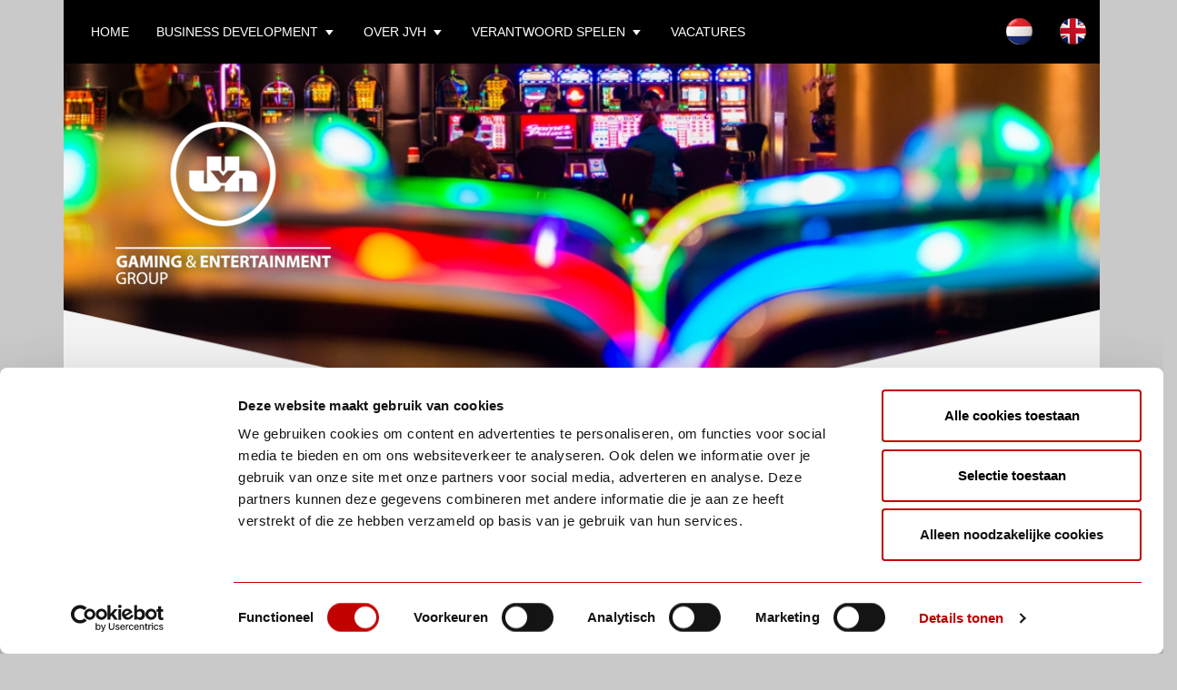

--- FILE ---
content_type: text/html; charset=utf-8
request_url: https://www.jvhgaming.com/nl/nieuws/19/identificatieplicht-casinos.html
body_size: 5371
content:
<!DOCTYPE HTML>

<html>

<head>

 <script id="Cookiebot" src=https://consent.cookiebot.com/uc.js data-cbid="57d2e8ef-0665-410a-87b1-5476636541cc" data-blockingmode="auto" type="text/javascript"></script>

<!-- Google Tag Manager -->
<script>(function(w,d,s,l,i){w[l]=w[l]||[];w[l].push({'gtm.start':
new Date().getTime(),event:'gtm.js'});var f=d.getElementsByTagName(s)[0],
j=d.createElement(s),dl=l!='dataLayer'?'&l='+l:'';j.async=true;j.src=
'https://www.googletagmanager.com/gtm.js?id='+i+dl;f.parentNode.insertBefore(j,f);
})(window,document,'script','dataLayer','GTM-T6VGQBX');</script>
<!-- End Google Tag Manager -->


    <link rel="icon" type="image/ico" href="https://www.jvhgaming.com/template/default/media/favicon.ico">
    <link rel="shortcut icon" href="https://www.jvhgaming.com/template/default/media/favicon.ico">
    <meta charset="utf-8">
    <meta http-equiv="content-type" content="text/html; charset=utf-8">
    <link href='https://fonts.googleapis.com/css?family=Roboto:400,700' rel='stylesheet' type='text/css'>
    <link href='https://fonts.googleapis.com/css?family=Abel' rel='stylesheet' type='text/css'>
    <meta name="author" content="RKDmedia (www.RKDmedia.nl)">
    <meta name="description" content="">
    <meta name="designer" content="RKDmedia (www.RKDmedia.nl)">
    <meta name="keywords" content="">
    <meta http-equiv="X-UA-Compatible" content="IE=edge">
    <meta name="viewport" content="width=device-width, initial-scale=1">
    <meta property="og:title" content="">
    <meta property="og:site_name" content="">
    <meta property="og:description" content="">
    <title></title>

    <link rel="stylesheet" type="text/css" href="https://www.jvhgaming.com/template/default/css/bootstrap.css">
    <link rel="stylesheet" type="text/css" href="https://www.jvhgaming.com/template/default/css/bootstrap-theme.css">
    <link rel="stylesheet" type="text/css" href="https://www.jvhgaming.com/template/default/css/jquery.fancybox.css">
    <link rel="stylesheet" type="text/css" href="https://www.jvhgaming.com/template/default/css/style.css">

    <!--[if lt IE 9]>
		<script src="https://oss.maxcdn.com/libs/html5shiv/3.7.0/html5shiv.js"></script>
		<script src="https://oss.maxcdn.com/libs/respond.js/1.4.2/respond.min.js"></script>
	<![endif]-->

    <script type="text/javascript" src="https://www.jvhgaming.com/template/default/javascript/jquery-1.9.1.js" charset="utf-8"></script> <script type="text/javascript" src="https://www.jvhgaming.com/template/default/javascript/bootstrap.min.js" charset="utf-8"></script> <script type="text/javascript" src="https://www.jvhgaming.com/template/default/javascript/jquery.cycle2.js" charset="utf-8"></script> <script type="text/javascript" src="https://www.jvhgaming.com/template/default/javascript/jquery.browser.min.js" charset="utf-8"></script> <script type="text/javascript" src="https://www.jvhgaming.com/template/default/javascript/jquery.fancybox.js" charset="utf-8"></script> <script type="text/javascript" src="https://www.jvhgaming.com/template/default/javascript/imagesloaded.pkgd.min.js" charset="utf-8"></script> <script type="text/javascript" src="https://www.jvhgaming.com/template/default/javascript/masonry.pkgd.js" charset="utf-8"></script> <script type="text/javascript" src="https://www.jvhgaming.com/template/default/javascript/autoheight.js" charset="utf-8"></script>
    <script>
        $(document).ready(function () {

            $(".fancybox").fancybox({

                nextEffect: 'fade'
            });

        });
    </script>
        <!-- Begin Cookie Consent plugin by Silktide - http://silktide.com/cookieconsent -->
        <script type="text/javascript">
            window.cookieconsent_options = { message : 'Deze website gebruikt cookies om uw ervaring te optimaliseren.',
                                            dismiss:'Oke!', 
                                            learnMore:'Meer informatie', 
                                            link:'/nl/blz/cookies.html', 
                                            theme:'light-bottom' };
        </script>


</head>

<body>

<!-- Google Tag Manager (noscript) -->
<noscript><iframe src="https://www.googletagmanager.com/ns.html?id=GTM-T6VGQBX"
height="0" width="0" style="display:none;visibility:hidden"></iframe></noscript>
<!-- End Google Tag Manager (noscript) -->



    <div class="row">
    <div class="container">
        <div class="row">
            <div class="col-sm-12 visible-sm visible-xs">
                <div class="logo-mobile">
                    <img src="https://www.jvhgaming.com/template/default/media/logo.png" />
                </div>
            </div>
        </div>
        <div class="menu navbar navbar-default" role="navigation">

            <div class="navbar-header">  
            <div class="visible-sm visible-xs" style="float: left; width: 100px;padding: 10px 0px 0px 10px;">
                                      <a class="flag" href="https://www.jvhgaming.com/nl"><img src="https://www.jvhgaming.com/template/default/media/nl.png"></a>&nbsp;&nbsp;
                                      <a class="flag" href="https://www.jvhgaming.com/en"><img src="https://www.jvhgaming.com/template/default/media/en.png"></a>&nbsp;&nbsp;
                            </div>
                <button type="button" class="navbar-toggle" data-toggle="collapse" data-target=".navbar-collapse"> <span class="sr-only">Toggle navigation</span> <span class="icon-bar"></span> <span class="icon-bar"></span> <span class="icon-bar"></span> </button>
            </div>
            <div class="collapse navbar-collapse hidden-sm hidden-xs">
                <ul class="nav navbar-nav">
                      
                        <li class="first hidden-sm hidden-xs">                                                                                                                 <a href="https://www.jvhgaming.com/nl/" class="">HOME</a>
                                                                                         </li>
                                             <li class="first hidden-sm hidden-xs dropdown">                                                                             <a href="#" class="dropdown-toggle" data-toggle="dropdown">Business development <img src="https://www.jvhgaming.com/template/default/media/menu_arrow.png" style=""></a>
                                                        <ul class="dropdown-menu pull-right" style="">
                                                                                                     <li style="display: list-item;">
                                    <a href="https://www.jvhgaming.com/nl/content/business-development/strategie-jvh-gaming.html"><img src="https://www.jvhgaming.com/template/default/media/icon_submenu.png" style="margin-right: 5px;"> STRATEGIE</a>
                                </li>
                                                                                                                                          <li style="display: list-item;">
                                    <a href="https://www.jvhgaming.com/nl/content/business-development/partnerships-jvh-gaming.html"><img src="https://www.jvhgaming.com/template/default/media/icon_submenu.png" style="margin-right: 5px;"> PARTNERSHIPS</a>
                                </li>
                                                                                                 </ul>
                             </li>
                                             <li class="first hidden-sm hidden-xs dropdown">                                                                             <a href="#" class="dropdown-toggle" data-toggle="dropdown">Over JVH <img src="https://www.jvhgaming.com/template/default/media/menu_arrow.png" style=""></a>
                                                        <ul class="dropdown-menu pull-right" style="">
                                                                                                     <li style="display: list-item;">
                                    <a href="https://www.jvhgaming.com/nl/content/over-jvh/jvh-gaming-entertainment.html"><img src="https://www.jvhgaming.com/template/default/media/icon_submenu.png" style="margin-right: 5px;"> ONZE FORMULES</a>
                                </li>
                                                                                                                                          <li style="display: list-item;">
                                    <a href="https://www.jvhgaming.com/nl/content/over-jvh/management.html"><img src="https://www.jvhgaming.com/template/default/media/icon_submenu.png" style="margin-right: 5px;"> DIRECTIE</a>
                                </li>
                                                                                                                                          <li style="display: list-item;">
                                    <a href="https://www.jvhgaming.com/nl/content/over-jvh/historie.html"><img src="https://www.jvhgaming.com/template/default/media/icon_submenu.png" style="margin-right: 5px;"> HISTORIE</a>
                                </li>
                                                                                                                                          <li style="display: list-item;">
                                    <a href="https://www.jvhgaming.com/nl/nieuws.html"><img src="https://www.jvhgaming.com/template/default/media/icon_submenu.png" style="margin-right: 5px;"> NIEUWS</a>
                                </li>
                                                                                                                                          <li style="display: list-item;">
                                    <a href="https://www.jvhgaming.com/nl/content/over-jvh/werken-bij.html"><img src="https://www.jvhgaming.com/template/default/media/icon_submenu.png" style="margin-right: 5px;"> WERKEN BIJ</a>
                                </li>
                                                                                                                                          <li style="display: list-item;">
                                    <a href="https://www.jvhgaming.com/nl/content/over-jvh/contact.html"><img src="https://www.jvhgaming.com/template/default/media/icon_submenu.png" style="margin-right: 5px;"> CONTACT</a>
                                </li>
                                                                                                 </ul>
                             </li>
                                             <li class="first hidden-sm hidden-xs dropdown">                                                                             <a href="#" class="dropdown-toggle" data-toggle="dropdown">Verantwoord spelen <img src="https://www.jvhgaming.com/template/default/media/menu_arrow.png" style=""></a>
                                                        <ul class="dropdown-menu pull-right" style="">
                                                                                                     <li style="display: list-item;">
                                    <a href="https://www.jvhgaming.com/nl/content/verantwoord-spelen/verantwoordspelen.html"><img src="https://www.jvhgaming.com/template/default/media/icon_submenu.png" style="margin-right: 5px;"> VEILIG EN VERANTWOORD SPELEN</a>
                                </li>
                                                                                                                                          <li style="display: list-item;">
                                    <a href="https://www.jvhgaming.com/nl/content/verantwoord-spelen/jvh-maatschappij.html"><img src="https://www.jvhgaming.com/template/default/media/icon_submenu.png" style="margin-right: 5px;"> JVH &amp; MAATSCHAPPIJ</a>
                                </li>
                                                                                                 </ul>
                             </li>
                         
                        <li class="first hidden-sm hidden-xs">                                                                                  <a href="http://www.werkenbijjvh.nl/" class="" target="_blank">VACATURES</a>
                                                         </li>
                                        </ul>
                <ul class="nav navbar-nav navbar-right">
                                        <li>
                        <a class="flag" href="https://www.jvhgaming.com/nl"><img src="https://www.jvhgaming.com/template/default/media/nl.png"></a>
                    </li>
                                        <li>
                        <a class="flag" href="https://www.jvhgaming.com/en"><img src="https://www.jvhgaming.com/template/default/media/en.png"></a>
                    </li>
                                    </ul>
            </div>

            <!--/nav-collapse -->

            <div class="collapse navbar-collapse" style="">
                <ul class="nav navbar-nav navbar-right">
                       
                        <li class="visible-sm visible-xs">   <a href="https://www.jvhgaming.com/nl/">HOME</a>  </li>
                                             <li class="visible-sm visible-xs dropdown">   <a href="#" class="dropdown-toggle" data-toggle="dropdown">BUSINESS DEVELOPMENT<img src="https://www.jvhgaming.com/template/default/media/menu_arrow.png" style=""></a>
                            <ul class="dropdown-menu" style="">
                                                                 <li style=""><a href="https://www.jvhgaming.com/nl/content/business-development/strategie-jvh-gaming.html" style="">STRATEGIE</a></li>
                                                                  <li style=""><a href="https://www.jvhgaming.com/nl/content/business-development/partnerships-jvh-gaming.html" style="">PARTNERSHIPS</a></li>
                                                             </ul>
                             </li>
                                             <li class="visible-sm visible-xs dropdown">   <a href="#" class="dropdown-toggle" data-toggle="dropdown">OVER JVH<img src="https://www.jvhgaming.com/template/default/media/menu_arrow.png" style=""></a>
                            <ul class="dropdown-menu" style="">
                                                                 <li style=""><a href="https://www.jvhgaming.com/nl/content/over-jvh/jvh-gaming-entertainment.html" style="">ONZE FORMULES</a></li>
                                                                  <li style=""><a href="https://www.jvhgaming.com/nl/content/over-jvh/management.html" style="">DIRECTIE</a></li>
                                                                  <li style=""><a href="https://www.jvhgaming.com/nl/content/over-jvh/historie.html" style="">HISTORIE</a></li>
                                                                  <li style=""><a href="https://www.jvhgaming.com/nl/nieuws.html" style="">NIEUWS</a></li>
                                                                  <li style=""><a href="https://www.jvhgaming.com/nl/content/over-jvh/werken-bij.html" style="">WERKEN BIJ</a></li>
                                                                  <li style=""><a href="https://www.jvhgaming.com/nl/content/over-jvh/contact.html" style="">CONTACT</a></li>
                                                             </ul>
                             </li>
                                             <li class="visible-sm visible-xs dropdown">   <a href="#" class="dropdown-toggle" data-toggle="dropdown">VERANTWOORD SPELEN<img src="https://www.jvhgaming.com/template/default/media/menu_arrow.png" style=""></a>
                            <ul class="dropdown-menu" style="">
                                                                 <li style=""><a href="https://www.jvhgaming.com/nl/content/verantwoord-spelen/verantwoordspelen.html" style="">VEILIG EN VERANTWOORD SPELEN</a></li>
                                                                  <li style=""><a href="https://www.jvhgaming.com/nl/content/verantwoord-spelen/jvh-maatschappij.html" style="">JVH &amp; MAATSCHAPPIJ</a></li>
                                                             </ul>
                             </li>
                         
                        <li class="visible-sm visible-xs">   <a href="https://www.jvhgaming.com/nl/content/vacatures.html">VACATURES</a>  </li>
                                         </ul>
            </div>
        </div>
    </div>
    </div>
    <div class="row">
        <div class="container hidden-xs">
             <div class="header">
            <div class="cycle-slideshow home-slider"
                 data-cycle-timeout=2000
                 data-cycle-speed=1500>
                                                            <img src="https://www.jvhgaming.com/upload/media/R2NQc82pMx77hOMgdnILdbTmKbPWW34N.jpg"/>
                                                </div>
            <div class="logo">
                <img src="https://www.jvhgaming.com/template/default/media/logo.png" />
            </div>
            <div class="overlay-slideshow">
                <img src="https://www.jvhgaming.com/template/default/media/overlay_bottom.png"/>
            </div>
        </div>
        </div>
    </div>

<div class="row">
<div class="container">
<div class="page-block">
            <div class="overlay-top">
                <img src="https://www.jvhgaming.com/template/default/media/overlay_top.png"/>
            </div>
            <div class="block">
                <div class="col-md-12 col-xs-12">
                    <div class="col-md-1">
                    </div>
                    <div class="col-md-10">
                        <h1>Nieuws</h1>
                        <h2></h2>
                        <div class="block-content">
                            <div class="row">
                            
                                <div class="col-sm-12">
                                                                                                                            <h2>Identificatieplicht casino&#039;s</h2>
                                                <p><b></b></p>
                                                <p>In alle casino&rsquo;s in Nederland is het vanuit de wet verplicht om je bij binnenkomst te legitimeren. We zijn verplicht je gegevens volledig en correct te registreren, voordat we je kunnen verwelkomen in een van onze casino&rsquo;s. Heb je een Burger Service Nummer (BSN), dan kunnen we je sneller en beter helpen. We vragen hier bij ieder bezoek naar. Je vindt je BSN bijvoorbeeld in je paspoort of op je zorgpas.<br />
<br />
Heb je een <a href="https://www.luckey.nl" target="_blank">Luckey card</a> en zijn je gegevens inclusief BSN gecontroleerd? Dan hoef je bij bezoek aan &eacute;&eacute;n van onze casino&rsquo;s je BSN niet meer te tonen en kun je je <strong>Luckey card scannen voor snelle entree.</strong><br />
<br />
Heb je g&eacute;&eacute;n BSN, dan moeten we je gegevens bij de entree handmatig invoeren, wat meer tijd kost. Als de invoer in ons systeem niet honderd procent correct is, bijvoorbeeld omdat je je niet kunt identificeren, mogen we je helaas geen toegang tot het casino verlenen. We geven je in dat geval graag informatie mee, zodat we je bij een volgend bezoek welkom kunnen heten.<br />
<br />
Heb je vragen of wil je meer informatie over deze procedure? Klik dan <a href="https://www.jvhgaming.com/nl/content/toegang.html">hier</a>.&nbsp;<br />
<br />
Translations are available on <a href="https://www.jvhgaming.com/nl/content/toegang.html#identification_requirements">this page</a>.&nbsp;</p>         
                                    		
                                </div>
                                <div class="row">
                                <div class="col-sm-12">
                                <hr />
                                <h1>Nieuwsoverzicht</h1><br /><br />
                                <ul>
                                                         
	                                    <li><a href="https://www.jvhgaming.com/nl/nieuws/33/jacks-casino-akersloot-verkozen-tot-het-beste-casino-van-nederland-2024.html" style="text-decoration:none;"><h5>17-Dec-&#039;24 - ​Jack’s Casino Akersloot verkozen tot het Beste Casino van Nederland 2024!</h5></a></li>
                                                         
	                                    <li><a href="https://www.jvhgaming.com/nl/nieuws/32/jacks.nl-is-website-van-het-jaar-2024.html" style="text-decoration:none;"><h5>22-Nov-&#039;24 - JACKS.NL is Website van het jaar 2024!</h5></a></li>
                                                         
	                                    <li><a href="https://www.jvhgaming.com/nl/nieuws/31/jacks-casino-deelnemer-van-european-safer-gambling-week-2024.html" style="text-decoration:none;"><h5>20-Nov-&#039;24 - Jack&#039;s Casino deelnemer van European Safer Gambling Week 2024</h5></a></li>
                                                         
	                                    <li><a href="https://www.jvhgaming.com/nl/nieuws/30/jvh-gaming-entertainment-ontvangt-prestigieus-g4-certificaat-voor-verantwoord-spelen.html" style="text-decoration:none;"><h5>22-Oct-&#039;24 - JVH gaming &amp; entertainment ontvangt prestigieus G4 certificaat voor Verantwoord Spelen!</h5></a></li>
                                                         
	                                    <li><a href="https://www.jvhgaming.com/nl/nieuws/29/toy-toy-kaatsheuvel-en-jacks-casino-tilburg-oost-worden-beloond-met-het-keurmerk-voedselveiligheid.html" style="text-decoration:none;"><h5>08-Aug-&#039;24 - Toy Toy Kaatsheuvel en Jack’s Casino Tilburg-Oost worden beloond met het Keurmerk Voedselveiligheid</h5></a></li>
                                                         
	                                    <li><a href="https://www.jvhgaming.com/nl/nieuws/28/we-kijken-weer-terug-op-een-succesvolle-editie-van-jacks-festival-van-het-levenslied.html" style="text-decoration:none;"><h5>12-Jun-&#039;24 - We kijken weer terug op een succesvolle editie van Jack’s Festival van het Levenslied!</h5></a></li>
                                                         
	                                    <li><a href="https://www.jvhgaming.com/nl/nieuws/27/nieuw-jacks-casino-in-dordrecht-opent-26-maart.html" style="text-decoration:none;"><h5>18-Mar-&#039;24 - Nieuw Jack’s Casino in Dordrecht opent 26 maart</h5></a></li>
                                                         
	                                    <li><a href="https://www.jvhgaming.com/nl/nieuws/26/jacks-casino-eindhoven-trotse-sponsor-ladies-team-de-rooy-fpt.html" style="text-decoration:none;"><h5>04-Jan-&#039;24 - Jack’s Casino Eindhoven trotse sponsor Ladies Team De Rooy FPT</h5></a></li>
                                                         
	                                    <li><a href="https://www.jvhgaming.com/nl/nieuws/25/jacks.nl-is-website-van-het-jaar-2023.html" style="text-decoration:none;"><h5>24-Nov-&#039;23 - JACKS.NL is Website van het Jaar 2023!</h5></a></li>
                                                         
	                                    <li><a href="https://www.jvhgaming.com/nl/nieuws/24/87e-vestiging-van-jvh-gaming-entertainment-geopend-in-emmen.html" style="text-decoration:none;"><h5>26-Oct-&#039;23 - 87e vestiging van JVH gaming &amp; entertainment geopend in Emmen</h5></a></li>
                                                         
	                                    <li><a href="https://www.jvhgaming.com/nl/nieuws/23/jacks-world-series-of-darts.html" style="text-decoration:none;"><h5>19-Sep-&#039;23 - Snelle pijlen &amp; een geweldige sfeer: JACK&#039;S World Series of Darts Finals knalt in AFAS Live!</h5></a></li>
                                                         
	                                    <li><a href="https://www.jvhgaming.com/nl/nieuws/22/jacks.nl-als-sponsor-van-jacks-beach-house-bij-formule-1-festijn-in-zandvoort.html" style="text-decoration:none;"><h5>30-Aug-&#039;23 - JACKS.NL als sponsor van JACK’S Beach House bij Formule 1 festijn in Zandvoort!</h5></a></li>
                                                         
	                                    <li><a href="https://www.jvhgaming.com/nl/nieuws/21/jacksnl-heineken-dutch-grand-prix.html" style="text-decoration:none;"><h5>23-Aug-&#039;23 - Nieuwe Event Supporter JACKS.NL zet in op Formula 1 Heineken Dutch Grand Prix</h5></a></li>
                                                         
	                                    <li><a href="https://www.jvhgaming.com/nl/nieuws/20/jacks-racing-day-weekend-trekt-meer-dan-90.000-bezoekers.html" style="text-decoration:none;"><h5>22-Aug-&#039;23 - JACK’S Racing day weekend trekt meer dan 90.000 bezoekers!</h5></a></li>
                                                         
	                                    <li><a href="https://www.jvhgaming.com/nl/nieuws/19/identificatieplicht-casinos.html" style="text-decoration:none;"><h5>14-Dec-&#039;22 - Identificatieplicht casino&#039;s</h5></a></li>
                                                         
	                                    <li><a href="https://www.jvhgaming.com/nl/nieuws/18/jacks-casino-sports-biedt-haar-spelers-gratis-responsible-gaming-software.html" style="text-decoration:none;"><h5>06-Jul-&#039;22 - ​Jacks.nl biedt haar spelers gratis responsible gaming software</h5></a></li>
                                                         
	                                    <li><a href="https://www.jvhgaming.com/nl/nieuws/17/jacks.nl-is-live.html" style="text-decoration:none;"><h5>25-Nov-&#039;21 - Jacks.nl is live</h5></a></li>
                                                         
	                                    <li><a href="https://www.jvhgaming.com/nl/nieuws/16/jvh-gaming-verkrijgt-vergunning-voor-online-casino-jacks.nl.html" style="text-decoration:none;"><h5>19-Nov-&#039;21 - JVH gaming verkrijgt vergunning voor online Casino JACKS.nl</h5></a></li>
                                                         
	                                    <li><a href="https://www.jvhgaming.com/nl/nieuws/12/jacks-casino-nieuwe-titelsponsor-racing-day.html" style="text-decoration:none;"><h5>11-May-&#039;21 - Jack&#039;s Casino nieuwe titelsponsor Racing Day</h5></a></li>
                                                         
	                                    <li><a href="https://www.jvhgaming.com/nl/nieuws/11/jacks-casino-wederom-hoofdsponsor-festival-van-het-levenslied.html" style="text-decoration:none;"><h5>16-Apr-&#039;19 - Jack&#039;s Casino wederom hoofdsponsor Festival van het Levenslied</h5></a></li>
                                                         
	                                    <li><a href="https://www.jvhgaming.com/nl/nieuws/10/flamingo-casino-wordt-onderdeel-van-jvh-gaming-group.html" style="text-decoration:none;"><h5>29-May-&#039;18 - Flamingo Casino wordt onderdeel van JVH gaming group</h5></a></li>
                                                         
	                                    <li><a href="https://www.jvhgaming.com/nl/nieuws/9/jvh-gaming-entertainment-voor-tweede-jaar-op-rij-best-managed-company.html" style="text-decoration:none;"><h5>19-Feb-&#039;18 - JVH Gaming &amp; Entertainment voor tweede jaar op rij Best Managed Company</h5></a></li>
                                                         
	                                    <li><a href="https://www.jvhgaming.com/nl/nieuws/8/jacks-casino-en-van-der-valk-zetten-succesformule-voort-in-akersloot.html" style="text-decoration:none;"><h5>10-Mar-&#039;17 - Jack’s Casino en Van der Valk zetten succesformule voort in Akersloot</h5></a></li>
                                                         
	                                    <li><a href="https://www.jvhgaming.com/nl/nieuws/7/jvh-gaming-entertainment-group-door-deloitte-bekroond-tot-best-managed-company.html" style="text-decoration:none;"><h5>16-Feb-&#039;17 - JVH Gaming &amp; Entertainment Group bekroond tot Best Managed Company</h5></a></li>
                                                         
	                                    <li><a href="https://www.jvhgaming.com/nl/nieuws/6/jacks-casino-wederom-beste-casino-van-nederland.html" style="text-decoration:none;"><h5>01-Dec-&#039;16 - Jack&#039;s Casino wederom Beste Casino van Nederland</h5></a></li>
                                                         
	                                    <li><a href="https://www.jvhgaming.com/nl/nieuws/5/dit-is-het-allerlaatste-nieuws.html" style="text-decoration:none;"><h5>07-Sep-&#039;16 - ​Jack&#039;s Casino genomineerd voor Beste Casino van Nederland 2016</h5></a></li>
                                                         
	                                    <li><a href="https://www.jvhgaming.com/nl/nieuws/1/uitbreiding-met-tweede-casino-in-tilburg.html" style="text-decoration:none;"><h5>30-Mar-&#039;16 - Uitbreiding met tweede casino in Tilburg</h5></a></li>
                                                         
	                                    <li><a href="https://www.jvhgaming.com/nl/nieuws/2/jacks-casino-verkozen-tot-beste-casino-van-nederland.html" style="text-decoration:none;"><h5>30-Nov-&#039;15 - Jack’s Casino verkozen tot Beste Casino van Nederland</h5></a></li>
                                                         
	                                    <li><a href="https://www.jvhgaming.com/nl/nieuws/3/jvh-waterland-neemt-krijco-amusement-over.html" style="text-decoration:none;"><h5>01-Jun-&#039;15 - JVH (Waterland) neemt Krijco Amusement over</h5></a></li>
                                                                        </ul>
                                </div>
                                </div>
                                
                            </div>
                        </div>
                    </div>
                    <div class="col-md-1">
                    </div>
	           </div>
                <div class="clear"></div>
            </div>
        </div>
    </div>
</div>
<div class="row">
    <div class="container">
       <div class="page-block">
            <div class="block footer">
            <div class="col-md-1"></div>
                <div class="col-md-6 col-xs-12">

                        <h1 style="text-align:left;">Contact</h1>
                       <div class="col-md-6 col-xs-12">
                        <p style="color:#fff;"><b>Bezoekadres</b><br />
                        Europalaan 26<br />
                        5232 BC ’s-Hertogenbosch<br /><br>
                            <a href="/nl/content/over-jvh/contact.html" style="color:#fff">Neem contact met ons op</a></p>
                        </div>
                       <div class="col-md-6 col-xs-12">
                        <p style="color:#fff;"><b>Postadres</b>
                        Postbus 2156<br />
                        5202 CD ‘s-Hertogenbosch<br /><br />
                        

						</p>
                           <p><b><a href="https://www.werkenbijjvh.nl" target="_blank" style="color:#fff">Vacatures</a></b></p>   
                        </div>                        
                 </div>
              <div class="col-md-1 hidden-xs"><div class="footer-text"> &nbsp; </div></div>
                 <div class="col-md-4 col-xs-12" style="padding-left: 0px; padding-right:70px;">
                   
                            <p style="color:#fff;"></p>
                            <img src="https://www.jvhgaming.com/upload/media/qNHxIOqT0a5yWfIUt5wMd2rsVlEG6uox.png" width="100%"/>
                   
                 </div>

                <div class="clear"></div>
            </div>
        </div> 
        <div class="page-block">
            <div class="block">
                <div class="col-md-12 col-xs-12">
                    <div class="row">
                        <div class="col-md-1"></div>
                        <div class="col-md-8">
                            <div class="footermenu">
                            <ul>
                                <li class="first">&copy; JVH gaming &amp; entertainment</li>
                                                                                            <li><a href="https://www.jvhgaming.com/nl/content/disclaimer.html">Disclaimer</a></li>
                                                                                                                            <li><a href="https://www.jvhgaming.com/nl/content/privacy.html">Privacy</a></li>
                                                                                                                            <li><a href="https://www.jvhgaming.com/nl/content/cookies.html">Cookies</a></li>
                                                                                                                            <li><a href="https://www.jvhgaming.com/nl/content/algemene-inkoopvoorwaarden.html">Algemene Inkoopvoorwaarden</a></li>
                                                                                                                            <li><a href="https://www.jvhgaming.com/nl/content/veelgestelde-vragen.html">Veelgestelde vragen</a></li>
                                                                                                                            <li><a href="http://www.werkenbijjvh.nl" target="_blank">werkenbijjvh.nl</a></li>
                                                                                                                            <li><a href="https://www.jvhgaming.com/nl/content/algemene-voorwaarden-van-aanneming-van-werk.html">Algemene voorwaarden van aanneming van werk</a></li>
                                                                                                                            <li><a href="https://www.jvhgaming.com/nl/content/toegang.html">Identificatieplicht</a></li>
                                                                                                                            <li><a href="https://www.jvhgaming.com/nl/content/joigaming.eu.html">JOI Gaming</a></li>
                                                                                        </ul>
                            </div>
                        </div>
                        <div class="col-xs-3">
                           <img src="https://www.jackscasino.nl/media/g4.png" width="100%" alt="">
                        </div>
                    </div>
                </div>
                <div class="clear"></div>
            </div>
        </div>
        </div>
</div>
</body>
</html>

--- FILE ---
content_type: text/html; charset=utf-8
request_url: https://www.jvhgaming.com/template/default/css/bootstrap-theme.css
body_size: 179
content:
<br />
<b>Fatal error</b>:  Uncaught exception 'SmartyException' with message 'Missing template name' in /home/jvhnl/public_html/admin/library/smarty/sysplugins/smarty_internal_template.php:634
Stack trace:
#0 /home/jvhnl/public_html/admin/library/smarty/Smarty.class.php(713): Smarty_Internal_Template-&gt;__get('source')
#1 /home/jvhnl/public_html/control/content.php(18): Smarty-&gt;templateExists(NULL)
#2 /home/jvhnl/public_html/index.php(112): include('/home/jvhnl/pub...')
#3 {main}
  thrown in <b>/home/jvhnl/public_html/admin/library/smarty/sysplugins/smarty_internal_template.php</b> on line <b>634</b><br />


--- FILE ---
content_type: text/css
request_url: https://www.jvhgaming.com/template/default/css/style.css
body_size: 1193
content:
/*
rood: #dc0812;
*/
@import url(https://fonts.googleapis.com/css?family=Cabin+Condensed:400,700);
h1,h2,h3{
    text-align: center;
    font-family: 'Cabin Condensed', sans-serif;
}

.formbuilder_output_value{
padding: 10px 0px;
}

.formbuilder_output_value input, .formbuilder_output_value select, .formbuilder_output_value textarea{
width: 100%;
    padding: 5px;
}


h1{
	font-size: 32pt;
	text-transform: uppercase;
}

h2{
    font-size: 20pt;
}

p{
    font-size: 10pt;
}

body{
    height: 100%;
    background-color: #c9c9c9;
	overflow-x: hidden;
}

.navbar{
	background-color: #000;
	border-radius: 0;
    margin-bottom: 0;
    border: 0;
}

.navbar-default .navbar-nav > li > a{
	color: #fff;
	    text-transform: uppercase;
}

.navbar-default .navbar-nav > li > a:hover{
	color: #dc0812;
}

.header{
    position: relative;
}

.header .logo{
    position: absolute;
    top: 50px;
    z-index: 10000;
    left: 50px;

}
.cycle-slideshow{
    width: 100%;
    overflow: hidden;
}

.home-slider{
    height: 400px;
}

.slider-container{
    position: relative;
}

.cycle-slideshow img{
    width: 100%;
}

.overlay-slideshow{
    position: absolute;
    bottom: 0;
    z-index: 50000;
    width: 100%;
}

.overlay-slideshow img{
    width: 100%;
}

.overlay-raster{
    position: absolute;
    bottom: 0;
    z-index: 50000;
    width: 100%;
    height: 100%; 
}
.overlay-raster img{
    width: 100%;
    height: 100%; 
}

.page-block{
    position: relative;
}

.overlay-top{
    position: absolute;
    top: 0;
    width: 100%;
}

.overlay-top img{
    width: 100%;
}

.overlay-bottom{
    position: absolute;
    bottom: 0;
    width: 100%;
}

.overlay-bottom img{
    width: 100%;
}

.block{
    padding-top: 50px;
    padding-bottom: 50px;
    background-color: #fff;
}

.block-slider{
    padding-top: 150px;
    padding-bottom: 150px;
    background-color: #fff;
}

.dark{
    background-color: #000;
}

.grey{
    background-color: #f3f3f3;
}

.block-content{
   margin-top: 40px;
}

.block-content a{
    color: #000;
    text-decoration: underline;
}

.block-content a:hover{
    color: #000;
    font-weight: 700;
}


.clear{
    clear:both;
}

.casino a{
    text-decoration: none;
    color: #000;
}

.casinos{
    margin-top: 40px;
}

.jvh-text{
    margin-top: 40px;
}

.column-text-2kol{
    -moz-column-count: 2;
    -moz-column-gap: 40px;
    -webkit-column-count: 2;
    -webkit-column-gap: 40px;
    column-count: 2;
    column-gap: 40px;
}
.column-text{
    -moz-column-count: 3;
    -moz-column-gap: 40px;
    -webkit-column-count: 3;
    -webkit-column-gap: 40px;
    column-count: 3;
    column-gap: 40px;
}

.footer{
    background-color: #000;
}
.footer h1, .footer h2{
    color: #fff;
}

.footer p{
    color: #666;
}

.footer .social{
    margin-bottom: 20px;
}

.footermenu ul{
    list-style-type: none;
    padding: 0;
}

.footermenu ul li{
   float: left;
    margin-right: 60px;
}

.footermenu ul li a{
    color: #000;
    text-decoration: none;
}

#footerform .form-control{
    background-color: #666;
    color: #000;
    border: 0;
    border-radius: 0;
}

#footerform .btn-primary{
    background-color: #666;
    color: #fff;
    border: 0;
    border-radius: 0;
    padding: 12px 30px;
}


.footer-text{
border-left: solid 1px #fff;
    min-height: 260px;
}
/* change placeholder text color */
#footerform ::-webkit-input-placeholder {
   color: #000;
}

#footerform :-moz-placeholder { /* Firefox 18- */
   color: #000;  
}

#footerform ::-moz-placeholder {  /* Firefox 19+ */
   color: #000;  
}

#footerform :-ms-input-placeholder {  
   color: #000;  
}
/* change placeholder text color */


.home_intro{
	margin: 40px 0px;
	border-left: solid 1px #d80913;
	border-right: solid 1px #d80913;
	padding: 0px 60px;
	line-height: 40px;
	color: #d80913;
	font-size: 20px;
		
}

.home_box{
    margin: 40px 0px;
    padding: 40px;
    background: #d80913;
    color: #fff;
	
}

.home_box a{
	color: #fff;
	font-weight: 700;	
}

.prod_image{
    min-height: 160px;
    padding: 10px;
}

.logo-mobile{
    background-color: #000;
}

.logo-mobile img{
    width: 50%;
    margin: 0 auto;
    display: block;
}

@media(min-width: 992px){
	.navbar{
		min-height: 70px;
	}
	.navbar-nav > li > a{
		padding-top: 25px;
		padding-bottom: 25px;
	}

	.navbar-nav .flag{
		padding-top: 20px;
		padding-bottom: 20px;
	}
}

@media (min-width: 992px) and (max-width: 1200px) {
    .home-slider{
        height: 350px;
    }
    
    .navbar-nav .flag{
		padding-left: 10px;
		padding-right: 10px;
	}
    
    .navbar-nav .flag img{
		height: 20px;
	}
}

@media (min-width: 768px) and (max-width: 991px) {
    .home-slider{
        height: 250px;
    }
    
    .header .logo{
        top: 10px;
    }
    
    .header .logo img{
       width: 200px;
    }
}

@media (max-width: 767px){
    .column-text{
    -moz-column-count: 1;
    -moz-column-gap: 0;
    -webkit-column-count: 1;
    -webkit-column-gap: 0;
    column-count: 1;
    column-gap: 0;
    }
.column-text-2kol{
    -moz-column-count: 1;
    -moz-column-gap: 0;
    -webkit-column-count: 1;
    -webkit-column-gap: 0;
    column-count: 1;
    column-gap: 0;
}    
    .casino > a > img{
        width: 50%;
        margin: 0 auto;
        display: block;
    }
    
    .dark iframe{
        height: 250px;
    }
    
    .raster-slider{
        height: 300px;
    }
}

--- FILE ---
content_type: application/x-javascript
request_url: https://consentcdn.cookiebot.com/consentconfig/57d2e8ef-0665-410a-87b1-5476636541cc/jvhgaming.com/configuration.js
body_size: 211
content:
CookieConsent.configuration.tags.push({id:186369161,type:"script",tagID:"",innerHash:"",outerHash:"",tagHash:"3624240524741",url:"https://consent.cookiebot.com/uc.js",resolvedUrl:"https://consent.cookiebot.com/uc.js",cat:[1]});CookieConsent.configuration.tags.push({id:186369174,type:"script",tagID:"",innerHash:"",outerHash:"",tagHash:"6862352293988",url:"",resolvedUrl:"",cat:[3]});